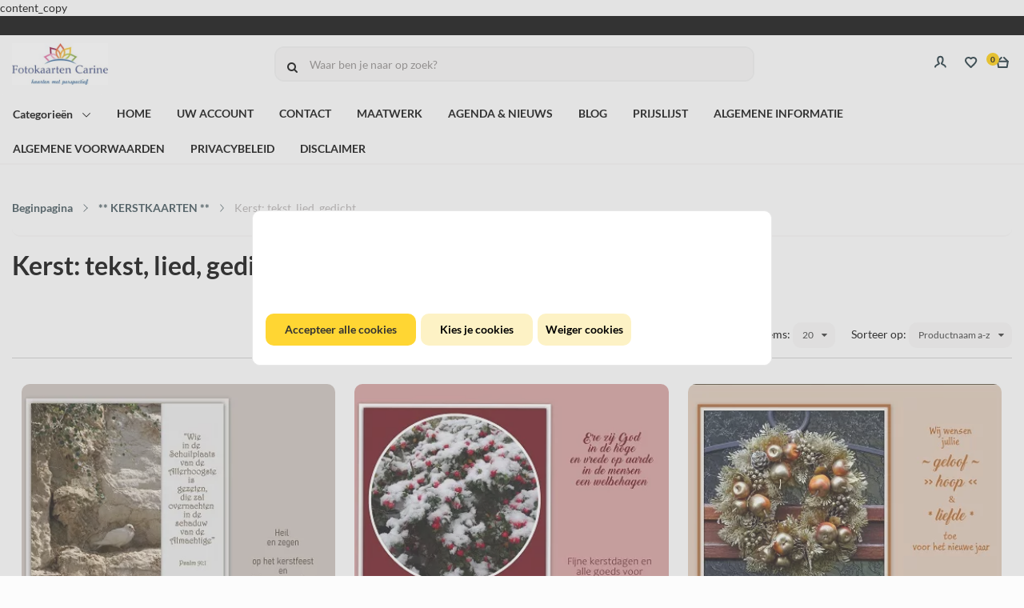

--- FILE ---
content_type: text/css
request_url: https://www.fotokaartencarine.nl/Plugins/jquery-dropdown/jquery.dropdown.css
body_size: 710
content:
.dropdown-filter{
    position: absolute;
    z-index: 9999999;
    display: none;
}

.dropdown-filter .dropdown-menu-filter,
.dropdown-filter .dropdown-panel {
    min-width: 160px;
    max-width: 360px;
    list-style: none;
    background: #FFF;
    border: solid 1px #DDD;
    border: solid 1px rgba(0, 0, 0, .2);
    border-radius: 6px;
    box-shadow: 0 5px 10px rgba(0, 0, 0, .2);
    overflow: visible;
    padding: 4px 0;
    margin: 0;
}

.dropdown-filter.dropdown-panel {
    padding: 10px;
}

.dropdown-filter.dropdown-tip {
    margin-top: 8px;
}

.dropdown-filter.dropdown-tip:before {
    position: absolute;
    top: -6px;
    left: 9px;
    content: '';
    border-left: 7px solid transparent;
    border-right: 7px solid transparent;
    border-bottom: 7px solid #CCC;
    border-bottom-color: rgba(0, 0, 0, 0.2);
    display: inline-block;
}

.dropdown-filter.dropdown-tip.dropdown-anchor-right:before {
    left: auto;
    right: 9px;
}

.dropdown-filter.dropdown-tip:after {
    position: absolute;
    top: -5px;
    left: 10px;
    content: '';
    border-left: 6px solid transparent;
    border-right: 6px solid transparent;
    border-bottom: 6px solid #FFF;
    display: inline-block;
}

.dropdown-filter.dropdown-tip.dropdown-anchor-right:after {
    left: auto;
    right: 10px;
}


.dropdown-filter.dropdown-scroll .dropdown-menu-filter,
.dropdown-filter.dropdown-scroll .dropdown-panel {
    max-height: 358px;
    overflow: auto;
}

.dropdown-filter .dropdown-menu-filter LI {
    list-style: none;
    padding: 0 0;
    margin: 0;
    line-height: 18px;
}

.dropdown-filter .dropdown-menu-filter LI > A,
.dropdown-filter .dropdown-menu-filter LABEL {
    display: block;
    color: #555;
    text-decoration: none;
    line-height: 18px;
    padding: 3px 15px;
    white-space: nowrap;
}

.dropdown-filter .dropdown-menu-filter LI > A:hover,
.dropdown-filter .dropdown-menu-filter LABEL:hover {
    background-color: #08C;
    color: #FFF;
    cursor: pointer;
}

.dropdown-filter .dropdown-menu-filter .dropdown-divider {
    font-size: 1px;
    border-top: solid 1px #E5E5E5;
    padding: 0;
    margin: 5px 0;
}

/* Icon Examples - icons courtesy of http://p.yusukekamiyamane.com/ */
.dropdown-filter.has-icons LI > A {
    padding-left: 30px;
    background-position: 8px center;
    background-repeat: no-repeat;
}

.dropdown-filter .undo A { background-image: url(icons/arrow-curve-180-left.png); }
.dropdown-filter .redo A { background-image: url(icons/arrow-curve.png); }
.dropdown-filter .cut A { background-image: url(icons/scissors.png); }
.dropdown-filter .copy A { background-image: url(icons/document-copy.png); }
.dropdown-filter .paste A { background-image: url(icons/clipboard.png); }
.dropdown-filter .delete A { background-image: url(icons/cross-script.png); }

--- FILE ---
content_type: text/xml; charset="utf-8"
request_url: https://www.fotokaartencarine.nl/website/Includes/AjaxFunctions/WebsiteAjaxHandler.php?Show=ProductCategory
body_size: 206
content:
<?xml version="1.0" encoding="utf-8" ?><xjx><cmd n="js"><![CDATA[$(".page__takeout-checker").html("        ")]]></cmd><cmd n="js"><![CDATA[ajaxRequest.callbackSuccess("loadTakeoutChecker", {"is_visible":false});]]></cmd><cmd n="js"><![CDATA[CSRF.SetToken("3ceb3de9cb454abfde20913b5fdae329a18db02a1281b72065698680c234595b")]]></cmd></xjx>